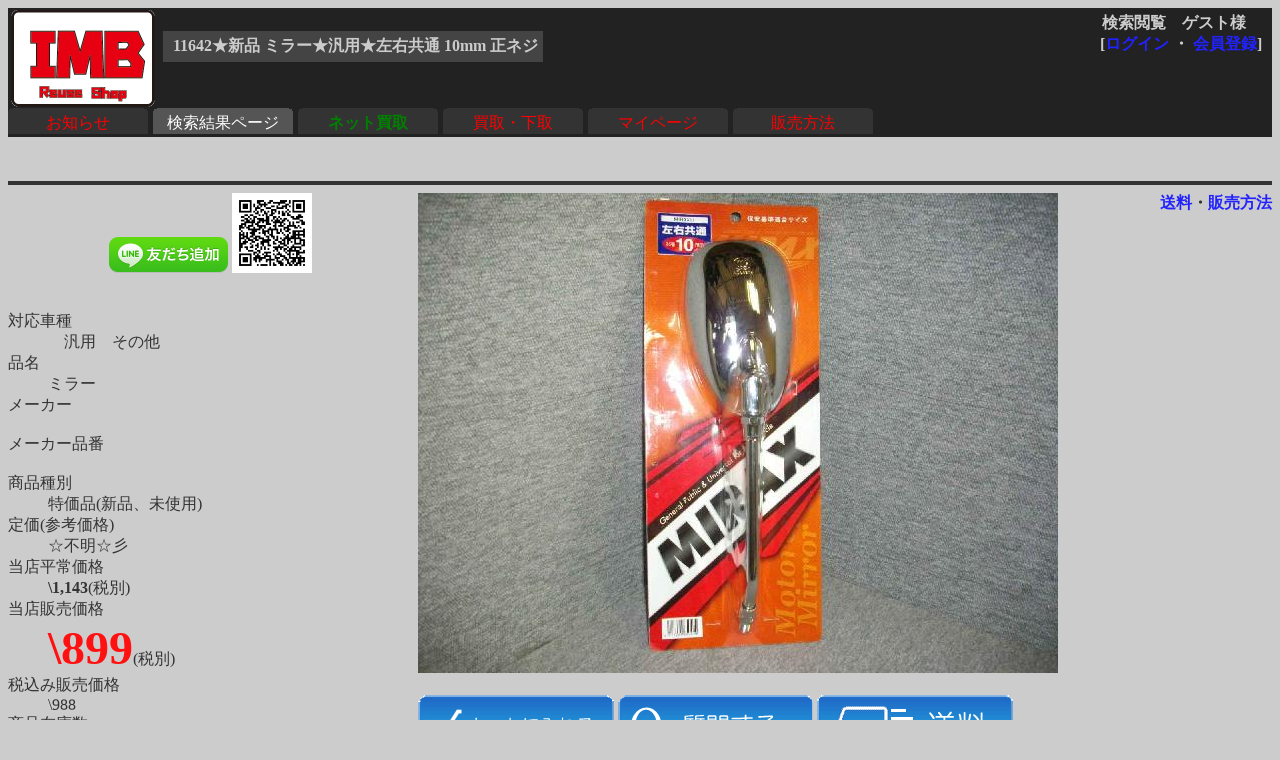

--- FILE ---
content_type: text/html
request_url: http://rtc.no-ip.org/db/zaiko.php?vewid=11642&flgssl=0&PHPSESSID=pmcesif73hq82o1392bmsuuoq2
body_size: 7342
content:

<?xml version='1.0' encoding='shift_jis'?>
<!DOCTYPE html PUBLIC '-//W3C//DTD XHTML 1.1//EN' 'http://www.w3.org/TR/xhtml11/DTD/xhtml11.dtd'>
<html xmlns='http://www.w3.org/1999/xhtml' xml:lang='ja'>
<link rel='stylesheet' type='text/css' href='zaiko0.css' />
<head>
	<meta http-equiv='Content-Type' content='text/html; charset=Shift_JIS' />

<meta name='robots' content='index,follow' />
<meta name='description' content='リユースショップＩＭＢ(イミテーションブルー) 四国香川中古二輪パーツリサイクルショップ。買い取りもやってます。' />
<meta name='Keywords' content='バイク,オートバイ,二輪,中古,リサイクル,部品,パーツ,通信販売,買取,香川,四国'>
<base href='http://rtc.no-ip.org/db/zaiko.php' target='_top'> 
<title>11642★新品 ミラー★汎用★左右共通 10mm 正ネジ</title>

<div id="fb-root"></div>
<script>(function(d, s, id) {
  var js, fjs = d.getElementsByTagName(s)[0];
  if (d.getElementById(id)) return;
  js = d.createElement(s); js.id = id;
  js.src = "//connect.facebook.net/ja_JP/sdk.js#xfbml=1&version=v2.6";
  fjs.parentNode.insertBefore(js, fjs);
}(document, 'script', 'facebook-jssdk'));</script>

<!-- 画像がついてくるようにする部分 -->
<script type='text/javascript' src='../javascript/jquery-ui.min.js'></script>
<script type='text/javascript' src='../javascript/jquery.scrollFollow.js'></script>

<script type='text/javascript'>
        jQuery(document).ready(function(){
            jQuery('#gazo_area').containedStickyScroll();
</script>



<script type='text/javascript'>
<!--

// カーソルオーバーで画像切替
function pic_change(expgdat,sgdat,ix,iy) {

	tagObj = document.getElementById('pic');
	tagObj.innerHTML = '<a href="gazo.php?gurl='+ sgdat+ '&amp;PHPSESSID=pmcesif73hq82o1392bmsuuoq2"><img src="' + expgdat + '" width="' + ix + '" height="' + iy + '" alt="画像"/></a>';
}


// サブウィンドウ作成
function open_wnd(url1) {
	window.open(url1,'送料', 'width=930, height=400, scrollbars=yes');
	return false;
}


//-->
</script>
</head>
<body class='zentai_gray'>
	<div class='body_top'>
		<a href='http://imb.rtc-net.org/'><img src='../IMB_logo(touka).gif' height='100px;' class='toplogo'/></a>
		<div class='user_name'>
			<span class='text_right'>検索閲覧　ゲスト様　</span><br />
			<div class='float_right'>[<a href='http://rtc.no-ip.org/user2/'>ログイン</a> ・ <a href='http://rtc.no-ip.org/user2/'>会員登録</a>]</div>
		</div>
		
				<br /><div class='kensaku_area'>
					<span class='text_left'>11642★新品 ミラー★汎用★左右共通 10mm 正ネジ</span>
				</div>
<!--		<div class='clbr'></div> -->
		
		<br class='float_clear'/><span class='float_clear'>
	<span class='tab_off'><a href='http://rtc.no-ip.org/web/index_top.php'>お知らせ</a></span><span class='tab_on'><a href='http://rtc.no-ip.org/db/viewer.php'>検索結果ページ</a></span><span class='tab_off'><a href='http://rtc.no-ip.org/web/index_netkaitori.php'><b><font color='green'>ネット買取</font></b></a></span><span class='tab_off'><a href='http://rtc.no-ip.org/web/index_kaitori.php'>買取・下取</a></span><span class='tab_off'><a href='http://rtc.no-ip.org/user2/mypage.php'>マイページ</a></span><span class='tab_off'><a href='http://rtc.no-ip.org/web/help.php#tejun'>販売方法</a></span></span>
		<div class='clbr'></div>
	</div>
	<br /><br / class='float_clear'><small></small><hr />
<div class='text_right float_right'>
	<b> 
	<a href='../web/soryo.php?f_oku=0&zid=11642&amp;PHPSESSID=pmcesif73hq82o1392bmsuuoq2' onclick='return open_wnd("../web/soryo.php?f_oku=0&zid=11642");'>送料</a>・<a href='../web/help.php?PHPSESSID=pmcesif73hq82o1392bmsuuoq2#tejun'>販売方法</a>
	</b> </div>
<div id='setumei_area'>
<div class='text_center'> 
<div class="fb-like" data-layout="box_count" data-action="like" data-show-faces="true" data-share="true"></div> <a href="https://line.me/ti/p/%40mel8759s"><img height="36" border="0" alt="友だち追加数" src="http://biz.line.naver.jp/line_business/img/btn/addfriends_ja.png"></a> <img height="80px" src="http://qr-official.line.me/L/ME8dZvB7RB.png"></div>
<br />
	<dl>
		<dt>対応車種</dt><dd>　汎用　その他　　　　</dd>
		<dt>品名</dt><dd>ミラー　</dd>
		<dt>メーカー</dt><dd>　</dd>
		<dt>メーカー品番</dt><dd>　</dd>
		<dt>商品種別</dt><dd>特価品(新品、未使用)　</dd>
		<dt>定価(参考価格)</dt><dd>☆不明☆彡　</dd>
			
				<dt>当店平常価格</dt><dd><b>\1,143</b>(税別)</dd>
			
		<dt>当店販売価格</dt><dd><b class='nedan'>\899</b>(税別)　</dd>
		
		<dt>税込み販売価格</dt><dd>\988　</dd>
			
		<dt>商品在庫数</dt><dd>2セット(在庫限りとなります。お早めに！)<br />(価格は１セット分となります)　</dd>
		<dt>発送方法</dt><dd><a href='../web/soryo.php?f_oku=0&zid=11642&amp;PHPSESSID=pmcesif73hq82o1392bmsuuoq2' onclick='return open_wnd("../web/soryo.php?f_oku=0&zid=11642");'><b>レターパック </b></a></dd>
		<dt>詳細</dt><dd>　</dd>
	</dl>
	<div class='syosai'>新品　左右共通　正ネジ　10mm<br />
<br />
左右お買い上げの場合、100円値引きさせていただきます。<br />
<br />
定価2814円<br />
<br />
※レターパック利用時はパッケージ無しになります。</div></div><div id='gazo_area'>
<div class='gazo_box'><div id='pic'><a href='gazo.php?gurl=/db/zaiko/sgdat/11642_1.jpg&amp;PHPSESSID=pmcesif73hq82o1392bmsuuoq2'><img src='/db/zaiko/expgdat/11642_1.jpg' alt='' width='' height='' /></a></div></div><br />
	<a href='../tyumon/add_basket.php?zid=11642&amp;PHPSESSID=pmcesif73hq82o1392bmsuuoq2'><img src='cart_btn2.gif'></a>
<!--	<a href='../tyumon/add_basket.php?zid=11642&amp;PHPSESSID=pmcesif73hq82o1392bmsuuoq2'><img src='fav_btn2.gif'></a> -->
	<a href='../web/index_toiawase.php?zid=11642&amp;PHPSESSID=pmcesif73hq82o1392bmsuuoq2'><img src='qst_btn2.gif'></a>
	<a href='../web/soryo.php?f_oku=0&zid=11642&amp;PHPSESSID=pmcesif73hq82o1392bmsuuoq2' onclick='return open_wnd("../web/soryo.php?f_oku=0&zid=11642");'><img src='sry_btn.gif'></a>
</div><hr class='float_clear'>
	<b> 
	<a href='../web/soryo.php?f_oku=0&zid=11642&amp;PHPSESSID=pmcesif73hq82o1392bmsuuoq2' onclick='return open_wnd("../web/soryo.php?f_oku=0&zid=11642");'>送料</a>・<a href='../web/help.php?PHPSESSID=pmcesif73hq82o1392bmsuuoq2#tejun'>販売方法</a>
	</b>
<center><a href='viewer.php?PHPSESSID=pmcesif73hq82o1392bmsuuoq2'><font size=+3><img src='back_btn2.gif'></font></a><center>
<br /><br />
<hr class='' />
<div id='bottom_link'>
	| <span class='blink_text'><a href='http://rtc.no-ip.org/web/help.php' target='_self'>ご利用ガイド</a></span>
	| <span class='blink_text'><a href='http://rtc.no-ip.org/web/index_toiawase.php' target='_self'>お問い合わせ窓口</a></span>
	| <span class='blink_text'><a href='http://rtc-net.org/co.html' target='_self'>会社概要</a></span>
	| <span class='blink_text'><a href='http://blog.livedoor.jp/rtc_imb/archives/51938495.html'>リクルート</a></span>
	| <span class='blink_text'><a href='http://rtc-net.org/map.html#info' target='_self'>ショップinfo</a></span>
	| <span class='blink_text'><a href='http://rtc-net.org/map.html' target='_self'>アクセスマップ</a></span>
	| <span class='blink_text'><a href='http://rtc.no-ip.org/web/help.php#tokusyo-ho ' target='_self'>特商法表示</a></span>
	| <span class='blink_text'><a href='http://blog.livedoor.jp/rtc_imb/'>偽青日記・店休予定</a></span>
	| <span><a href='?PHPSESSID=pmcesif73hq82o1392bmsuuoq2'></a></span>
</div>
<br />

</body>
</html>

